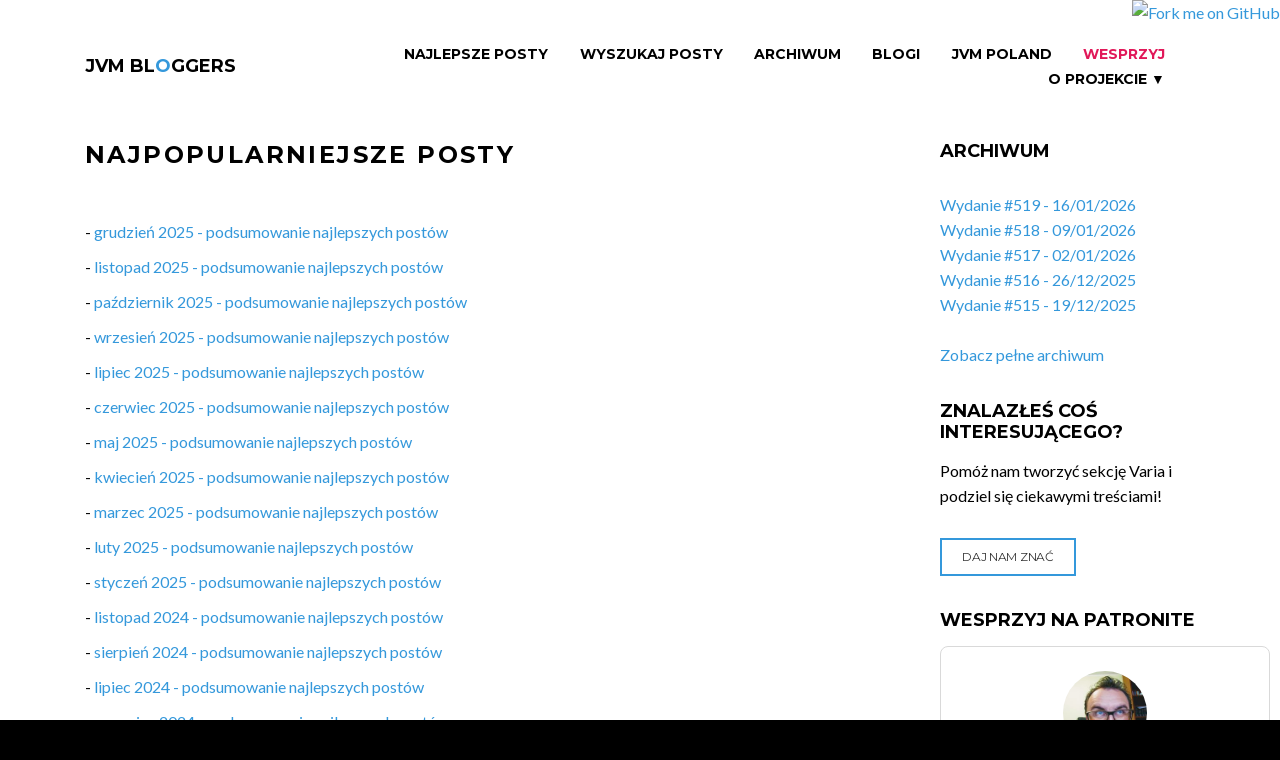

--- FILE ---
content_type: text/html;charset=UTF-8
request_url: https://jvm-bloggers.com/top-articles;jsessionid=29E1C833E4958E94D3245007A2C5F2F6
body_size: 4574
content:
<!DOCTYPE html>
<html lang="en" class="wide wow-animation">
<head>
    <!--Site Title-->
    <meta charset="utf-8">
    <meta name="format-detection" content="telephone=no">
    <meta name="viewport" content="width=device-width, height=device-height, initial-scale=1.0, maximum-scale=1.0, user-scalable=0">
    <link rel="alternate" type="application/atom+xml" title="RSS Feed for JVM Bloggers" href="/pl/rss" />
    <link rel="alternate" type="application/atom+xml" title="RSS Feed for JVM Bloggers Issues" href="/pl/issues-rss" />

    <!--Stylesheets-->
    <link rel="icon" href="assets/images/favicon.ico" type="image/x-icon">

    <!--Bootstrap-->
    <link rel="stylesheet" href="assets/css/style.css">
    <link rel="stylesheet" href="assets/css/custom.css">
    <!--[if lt IE 10]>
    <div style="background: #212121; padding: 10px 0; box-shadow: 3px 3px 5px 0 rgba(0,0,0,.3); clear: both; text-align:center; position: relative; z-index:1;"><a href="http://windows.microsoft.com/en-US/internet-explorer/.."><img src="assets/images/warning_bar_0000_us.jpg" border="0" height="42" width="820" alt="You are using an outdated browser. For a faster, safer browsing experience, upgrade for free today."></a></div>
    <script src="/webjars/html5shiv/html5shiv.min.js"></script><![endif]-->


    <!-- social and sharing meta tags -->
    <title>JVM Bloggers - Lista podsumowań z najlepszymi postami w każdym miesiącu</title>
    <meta name="keywords" content="Java, Groovy, Scala, Kotlin, programming, JVM, coding, blog, blogging, newsletter">
    <meta name="description" content="Wszystkie blogi o Javie, ekosystemie JVM i programowaniu pisane przez polskich programistów i polskie firmy w jednym miejscu, co tydzień nowe wydanie, co tydzień nowa porcja wiedzy">

    <!--FACEBOOK-->
    <meta property="og:site_name" content="JVM Bloggers">
    <meta property="og:type" content="website" >
    <meta property="og:locale" content="pl_PL">

    <!--TWITTER-->
    <meta property="twitter:card" content="summary" >

<meta name="og:title" content="JVM Bloggers - wszystkie polskie blogi o ekosytemie Javy i programowaniu" property="og:title" />
<meta name="og:description" content="Wszystkie blogi o Javie, ekosystemie JVM i programowaniu pisane przez polskich programistów i polskie firmy w jednym miejscu, co tydzień nowe wydanie, co tydzień nowa porcja wiedzy" property="og:description" />
<meta name="og:image" content="https://jvm-bloggers.com/jvm-bloggers.png" property="og:image" />
<meta name="twitter:title" content="JVM Bloggers - wszystkie polskie blogi o ekosytemie Javy i programowaniu" property="twitter:title" />
<meta name="twitter:image:alt" content="JVM Bloggers - wszystkie polskie blogi o ekosytemie Javy i programowaniu" property="twitter:image:alt" />
<meta name="twitter:description" content="Wszystkie blogi o Javie, ekosystemie JVM i programowaniu pisane przez polskich programistów i polskie firmy w jednym miejscu, co tydzień nowe wydanie, co tydzień nowa porcja wiedzy" property="twitter:description" />
<meta name="twitter:image" content="https://jvm-bloggers.com/jvm-bloggers.png" property="twitter:image" />
</head>

<body>
<!--The Main Wrapper-->
<a href="https://github.com/jvm-bloggers/jvm-bloggers" target="_blank"><img style="position: absolute; top: 0; right: 0; border: 0; z-index: 1000" src="https://github.blog/wp-content/uploads/2008/12/forkme_right_orange_ff7600.png?resize=149%2C149" alt="Fork me on GitHub" data-canonical-src="https://s3.amazonaws.com/github/ribbons/forkme_right_orange_ff7600.png"></a>
<div class="page">
    <!--
    ========================================================
                            HEADER
    ========================================================
    -->
    <div id="fb-root"></div>
    <div>

<header class="page-header subpage_header">

    <!--RD Navbar-->
    <div class="rd-navbar-wrap">
        <nav class="rd-navbar top-panel-none-items bg-white" data-layout="rd-navbar-fixed" data-hover-on="false" data-stick-up="false" data-sm-layout="rd-navbar-fullwidth" data-md-layout="rd-navbar-static">
            <div class="rd-navbar-inner">

                <!--RD Navbar Panel-->
                <div class="rd-navbar-panel">

                    <!--RD Navbar Toggle-->
                    <button data-rd-navbar-toggle=".rd-navbar" class="rd-navbar-toggle"><span></span></button>
                    <!--END RD Navbar Toggle-->

                    <!--RD Navbar Brand-->
                    <div class="rd-navbar-brand"><a href="/" class="brand-name">JVM BL<span class="text-primary">O</span>GGERS</a></div>
                    <!--END RD Navbar Brand-->
                </div>
                <!--END RD Navbar Panel-->

                <div class="rd-navbar-nav-wrap">

                    <!--RD Navbar Nav-->
                    <ul class="rd-navbar-nav">
                        <li><a id="id2" href="./top-articles">Najlepsze Posty</a></li>
                        <li><a id="id9" href="./wyszukaj">Wyszukaj Posty</a></li>
                        <li><a id="id3" href="./all-issues">Archiwum</a></li>
                        <li><a id="id1" href="./blogs">Blogi</a></li>
                        <li><a id="id8" href="./jvm-poland-slack">JVM Poland</a></li>
                        <li><a href="https://patronite.pl/tomasz-dziurko/description" class="slack">Wesprzyj</a></li>
                        <li class="rd-navbar--has-dropdown rd-navbar-submenu"><a href="#">O projekcie &#x25BC;<small>O Projekcie</small></a>
                            <ul class="rd-navbar-dropdown">
                                <li><a id="id7" href="./rss">RSS</a></li>
                                <li><a id="id5" href="./about">O projekcie</a></li>
                                <li><a id="id4" href="./contributors">Autorzy</a></li>
                                <li><a id="id6" href="./fire-in-ovh">Pożar w OVH</a></li>
                                <li><a href="https://github.com/jvm-bloggers/jvm-bloggers/" target="_blank">GitHub</a></li>
                            </ul>
                            <span class="rd-navbar-submenu-toggle"></span>
                        </li>
                    </ul>
                    <!--END RD Navbar Nav-->
                </div>
            </div>
        </nav>
    </div>
    <!--END RD Navbar-->
</header>

</div>
    <!--
    ========================================================
                            CONTENT
    ========================================================
    -->
    <main class="page-content undefined">

        <!--Start section-->
        <section>
            <div class="container container-wide">
                <div class="row">
                    <div class="col-sm-9">
                        <div class="row">
                            <div class="col-xs-12">
                                <!--Start section-->
                                
    <article class="text-sm-left blog-post blog-post-page">
        <h1 class="padding-bottom-40-px">Najpopularniejsze posty</h1>
        <div class="caption full-width">
            <div class="row">
                <div class="col-xs-12">
                    <div style="padding-top: 10px;">
                        <span>- <a href="./top-articles/2025/12">grudzień 2025 - podsumowanie najlepszych postów</a></span>
                    </div><div style="padding-top: 10px;">
                        <span>- <a href="./top-articles/2025/11">listopad 2025 - podsumowanie najlepszych postów</a></span>
                    </div><div style="padding-top: 10px;">
                        <span>- <a href="./top-articles/2025/10">październik 2025 - podsumowanie najlepszych postów</a></span>
                    </div><div style="padding-top: 10px;">
                        <span>- <a href="./top-articles/2025/09">wrzesień 2025 - podsumowanie najlepszych postów</a></span>
                    </div><div style="padding-top: 10px;">
                        <span>- <a href="./top-articles/2025/07">lipiec 2025 - podsumowanie najlepszych postów</a></span>
                    </div><div style="padding-top: 10px;">
                        <span>- <a href="./top-articles/2025/06">czerwiec 2025 - podsumowanie najlepszych postów</a></span>
                    </div><div style="padding-top: 10px;">
                        <span>- <a href="./top-articles/2025/05">maj 2025 - podsumowanie najlepszych postów</a></span>
                    </div><div style="padding-top: 10px;">
                        <span>- <a href="./top-articles/2025/04">kwiecień 2025 - podsumowanie najlepszych postów</a></span>
                    </div><div style="padding-top: 10px;">
                        <span>- <a href="./top-articles/2025/03">marzec 2025 - podsumowanie najlepszych postów</a></span>
                    </div><div style="padding-top: 10px;">
                        <span>- <a href="./top-articles/2025/02">luty 2025 - podsumowanie najlepszych postów</a></span>
                    </div><div style="padding-top: 10px;">
                        <span>- <a href="./top-articles/2025/01">styczeń 2025 - podsumowanie najlepszych postów</a></span>
                    </div><div style="padding-top: 10px;">
                        <span>- <a href="./top-articles/2024/11">listopad 2024 - podsumowanie najlepszych postów</a></span>
                    </div><div style="padding-top: 10px;">
                        <span>- <a href="./top-articles/2024/08">sierpień 2024 - podsumowanie najlepszych postów</a></span>
                    </div><div style="padding-top: 10px;">
                        <span>- <a href="./top-articles/2024/07">lipiec 2024 - podsumowanie najlepszych postów</a></span>
                    </div><div style="padding-top: 10px;">
                        <span>- <a href="./top-articles/2024/06">czerwiec 2024 - podsumowanie najlepszych postów</a></span>
                    </div><div style="padding-top: 10px;">
                        <span>- <a href="./top-articles/2024/05">maj 2024 - podsumowanie najlepszych postów</a></span>
                    </div><div style="padding-top: 10px;">
                        <span>- <a href="./top-articles/2024/04">kwiecień 2024 - podsumowanie najlepszych postów</a></span>
                    </div><div style="padding-top: 10px;">
                        <span>- <a href="./top-articles/2024/03">marzec 2024 - podsumowanie najlepszych postów</a></span>
                    </div><div style="padding-top: 10px;">
                        <span>- <a href="./top-articles/2024/02">luty 2024 - podsumowanie najlepszych postów</a></span>
                    </div><div style="padding-top: 10px;">
                        <span>- <a href="./top-articles/2024/01">styczeń 2024 - podsumowanie najlepszych postów</a></span>
                    </div><div style="padding-top: 10px;">
                        <span>- <a href="./top-articles/2023/11">listopad 2023 - podsumowanie najlepszych postów</a></span>
                    </div><div style="padding-top: 10px;">
                        <span>- <a href="./top-articles/2023/10">październik 2023 - podsumowanie najlepszych postów</a></span>
                    </div><div style="padding-top: 10px;">
                        <span>- <a href="./top-articles/2023/09">wrzesień 2023 - podsumowanie najlepszych postów</a></span>
                    </div><div style="padding-top: 10px;">
                        <span>- <a href="./top-articles/2023/08">sierpień 2023 - podsumowanie najlepszych postów</a></span>
                    </div><div style="padding-top: 10px;">
                        <span>- <a href="./top-articles/2023/07">lipiec 2023 - podsumowanie najlepszych postów</a></span>
                    </div><div style="padding-top: 10px;">
                        <span>- <a href="./top-articles/2023/06">czerwiec 2023 - podsumowanie najlepszych postów</a></span>
                    </div><div style="padding-top: 10px;">
                        <span>- <a href="./top-articles/2023/05">maj 2023 - podsumowanie najlepszych postów</a></span>
                    </div><div style="padding-top: 10px;">
                        <span>- <a href="./top-articles/2023/04">kwiecień 2023 - podsumowanie najlepszych postów</a></span>
                    </div><div style="padding-top: 10px;">
                        <span>- <a href="./top-articles/2023/03">marzec 2023 - podsumowanie najlepszych postów</a></span>
                    </div><div style="padding-top: 10px;">
                        <span>- <a href="./top-articles/2023/02">luty 2023 - podsumowanie najlepszych postów</a></span>
                    </div><div style="padding-top: 10px;">
                        <span>- <a href="./top-articles/2023/01">styczeń 2023 - podsumowanie najlepszych postów</a></span>
                    </div><div style="padding-top: 10px;">
                        <span>- <a href="./top-articles/2022/12">grudzień 2022 - podsumowanie najlepszych postów</a></span>
                    </div><div style="padding-top: 10px;">
                        <span>- <a href="./top-articles/2022/11">listopad 2022 - podsumowanie najlepszych postów</a></span>
                    </div><div style="padding-top: 10px;">
                        <span>- <a href="./top-articles/2022/10">październik 2022 - podsumowanie najlepszych postów</a></span>
                    </div><div style="padding-top: 10px;">
                        <span>- <a href="./top-articles/2022/09">wrzesień 2022 - podsumowanie najlepszych postów</a></span>
                    </div><div style="padding-top: 10px;">
                        <span>- <a href="./top-articles/2022/08">sierpień 2022 - podsumowanie najlepszych postów</a></span>
                    </div><div style="padding-top: 10px;">
                        <span>- <a href="./top-articles/2022/07">lipiec 2022 - podsumowanie najlepszych postów</a></span>
                    </div><div style="padding-top: 10px;">
                        <span>- <a href="./top-articles/2022/06">czerwiec 2022 - podsumowanie najlepszych postów</a></span>
                    </div><div style="padding-top: 10px;">
                        <span>- <a href="./top-articles/2022/05">maj 2022 - podsumowanie najlepszych postów</a></span>
                    </div><div style="padding-top: 10px;">
                        <span>- <a href="./top-articles/2022/04">kwiecień 2022 - podsumowanie najlepszych postów</a></span>
                    </div><div style="padding-top: 10px;">
                        <span>- <a href="./top-articles/2022/03">marzec 2022 - podsumowanie najlepszych postów</a></span>
                    </div><div style="padding-top: 10px;">
                        <span>- <a href="./top-articles/2022/02">luty 2022 - podsumowanie najlepszych postów</a></span>
                    </div><div style="padding-top: 10px;">
                        <span>- <a href="./top-articles/2022/01">styczeń 2022 - podsumowanie najlepszych postów</a></span>
                    </div><div style="padding-top: 10px;">
                        <span>- <a href="./top-articles/2021/12">grudzień 2021 - podsumowanie najlepszych postów</a></span>
                    </div><div style="padding-top: 10px;">
                        <span>- <a href="./top-articles/2021/11">listopad 2021 - podsumowanie najlepszych postów</a></span>
                    </div><div style="padding-top: 10px;">
                        <span>- <a href="./top-articles/2021/10">październik 2021 - podsumowanie najlepszych postów</a></span>
                    </div><div style="padding-top: 10px;">
                        <span>- <a href="./top-articles/2021/09">wrzesień 2021 - podsumowanie najlepszych postów</a></span>
                    </div><div style="padding-top: 10px;">
                        <span>- <a href="./top-articles/2021/08">sierpień 2021 - podsumowanie najlepszych postów</a></span>
                    </div><div style="padding-top: 10px;">
                        <span>- <a href="./top-articles/2021/07">lipiec 2021 - podsumowanie najlepszych postów</a></span>
                    </div><div style="padding-top: 10px;">
                        <span>- <a href="./top-articles/2021/06">czerwiec 2021 - podsumowanie najlepszych postów</a></span>
                    </div><div style="padding-top: 10px;">
                        <span>- <a href="./top-articles/2021/05">maj 2021 - podsumowanie najlepszych postów</a></span>
                    </div><div style="padding-top: 10px;">
                        <span>- <a href="./top-articles/2021/04">kwiecień 2021 - podsumowanie najlepszych postów</a></span>
                    </div><div style="padding-top: 10px;">
                        <span>- <a href="./top-articles/2021/03">marzec 2021 - podsumowanie najlepszych postów</a></span>
                    </div>
                </div>
            </div>
        </div>
    </article>


                            </div>
                        </div>
                    </div>
                    <div>

    <div class="col-sm-3 text-center text-lg-left">
        <div class="row">

            <div class="col-xs-12 well-xxs-bottom text-lg-left">
                <h2>Archiwum</h2>
                <article class="box-lg blog-post blog-post-variant">
                    <ul>
					  	<li>
                            <a href="./issue/519">Wydanie #519 - 16/01/2026</a>
                        </li><li>
                            <a href="./issue/518">Wydanie #518 - 09/01/2026</a>
                        </li><li>
                            <a href="./issue/517">Wydanie #517 - 02/01/2026</a>
                        </li><li>
                            <a href="./issue/516">Wydanie #516 - 26/12/2025</a>
                        </li><li>
                            <a href="./issue/515">Wydanie #515 - 19/12/2025</a>
                        </li>
					</ul>
                    <br/>
                    <a href="./all-issues" id="ida">Zobacz pełne archiwum</a>
					
                </article>
            </div>

            <div class="col-xs-12 well-xxs-bottom text-lg-left">
                <h2>Znalazłeś coś interesującego?</h2>
                <p>Pomóż nam tworzyć sekcję Varia i podziel się ciekawymi treściami!</p>
                <article class="box-lg blog-post blog-post-variant">
                    <a href="./varia-suggestion" class="btn btn-primary btn-sm" id="idc">
                        Daj nam znać
                    </a>
                </article>
            </div>

            <div class="col-xs-12 well-xxs-bottom text-lg-left">
                <h2>Wesprzyj na Patronite</h2>
                <p>
                    <iframe src="https://patronite.pl/widget/tomasz-dziurko/388996/small/000000/FFFFFF" width="330" height="460"
                            frameborder="0" scrolling="no">
                    </iframe>
                </p>
            </div>

            <div class="col-xs-12 well-xxs-bottom text-lg-left">
                <h2>Dołącz do nas</h2>
                <article class="box-lg blog-post blog-post-variant">
                   Jeśli chcesz pokodować w projekcie z dość nowymi technologiami: Javą 17, Spring Bootem, Vavrem i Akką i co tam sobie
                   jeszcze Javowego wymyślimy, zapraszamy na naszego <a href="https://github.com/jvm-bloggers/jvm-bloggers" target="_blank">GitHuba</a>
                   lub Slacka <a id="idb" href="./jvm-poland-slack">JVM-Poland</a> (kanał #jvm-bloggers)
                </article>
            </div>

            <div class="col-xs-12 well-xxs-bottom text-lg-left">
                <div id="fb-root"></div>
                <script>
/*<![CDATA[*/
(function(d, s, id) {
                    var js, fjs = d.getElementsByTagName(s)[0];
                    if (d.getElementById(id)) return;
                    js = d.createElement(s); js.id = id;
                    js.src = "//connect.facebook.net/pl_PL/sdk.js#xfbml=1&version=v2.8&appId=984518258323702";
                    fjs.parentNode.insertBefore(js, fjs);
                }(document, 'script', 'facebook-jssdk'));
/*]]>*/
</script>

                <div class="fb-page" data-href="https://www.facebook.com/jvmbloggers/" data-small-header="false" data-adapt-container-width="true" data-hide-cover="false" data-show-facepile="true"><blockquote cite="https://www.facebook.com/jvmbloggers/" class="fb-xfbml-parse-ignore"><a href="https://www.facebook.com/jvmbloggers/">JVM Bloggers</a></blockquote></div>
            </div>
        </div>
    </div>

</div>
                </div>
            </div>
        </section>
    </main>
    <!--
    ========================================================
                            FOOTER
    ========================================================
    -->
    <div>

    <footer class="page-footer footer-centered dark text-center">
        <section class="footer-content">
            <div class="container container-wide">
                <div class="navbar-brand"><a href="/">JVM BL<span class="text-primary">O</span>GGERS</a></div>
                <ul class="list-inline">
                    <li><a href="https://twitter.com/jvm_bloggers" class="fa-twitter" target="_blank"></a></li>
                    <li><a href="https://www.facebook.com/jvmbloggers/" class="fa-facebook" target="_blank"></a></li>
                </ul>
                <div class="navbar-host">
                    hosted by <a href="http://softwaremill.com"><img src="/assets/images/softwaremill.png" alt="SoftwareMill" width="225px"/></a>
                </div>
            </div>
        </section>
        <section class="rights">
            <p class="copyright">JVM BL<span class="text-primary">O</span>GGERS &#169; <span id="copyright-year"></span> All Rights Reserved </p>
        </section>
    </footer>

</div>
</div>
<!--Core Scripts-->
<script src="/webjars/jquery/jquery.min.js"></script>
<!--jQuery (necessary for Bootstrap's JavaScript plugins)-->
<!-- Wicket scripts -->
<script type="text/javascript" src="./wicket/resource/org.apache.wicket.resource.JQueryResourceReference/jquery/jquery-3.6.0-ver-7B432A70897DCD6A8F6D26413CDF1916.js"></script>
<script type="text/javascript" src="./wicket/resource/com.googlecode.wicket.jquery.ui.resource.JQueryUIResourceReference/jquery-ui-ver-8C99BD451C61081551AE59CEA942D1FC.js"></script>
<script type="text/javascript" src="./wicket/resource/org.apache.wicket.ajax.AbstractDefaultAjaxBehavior/res/js/wicket-ajax-jquery-ver-6C3579C63E0C4EBFA954D232A7F1B943.js"></script>
<script type="text/javascript">
/*<![CDATA[*/
Wicket.Event.add(window, "domready", function(event) { 
jQuery('#id1').button({ "icon": "", "disabled": false });;
jQuery('#id2').button({ "icon": "", "disabled": false });;
jQuery('#id3').button({ "icon": "", "disabled": false });;
jQuery('#id4').button({ "icon": "", "disabled": false });;
jQuery('#id5').button({ "icon": "", "disabled": false });;
jQuery('#id6').button({ "icon": "", "disabled": false });;
jQuery('#id7').button({ "icon": "", "disabled": false });;
jQuery('#id8').button({ "icon": "", "disabled": false });;
jQuery('#id9').button({ "icon": "", "disabled": false });;
jQuery('#ida').button({ "icon": "", "disabled": false });;
jQuery('#idb').button({ "icon": "", "disabled": false });;
jQuery('#idc').button({ "icon": "", "disabled": false });;
Wicket.Event.publish(Wicket.Event.Topic.AJAX_HANDLERS_BOUND);
;});
/*]]>*/
</script>

<!--Include all compiled plugins (below), or include individual files as needed-->
<script src="/webjars/bootstrap/js/bootstrap.min.js"></script>
<!--Additional Functionality Scripts-->
<script src="assets/js/script.js"></script>
<script>
/*<![CDATA[*/

    (function(i,s,o,g,r,a,m){i['GoogleAnalyticsObject']=r;i[r]=i[r]||function(){
                (i[r].q=i[r].q||[]).push(arguments)},i[r].l=1*new Date();a=s.createElement(o),
            m=s.getElementsByTagName(o)[0];a.async=1;a.src=g;m.parentNode.insertBefore(a,m)
    })(window,document,'script','https://www.google-analytics.com/analytics.js','ga');

    ga('create', 'UA-8528065-6', 'auto');
    ga('send', 'pageview');


/*]]>*/
</script>
</body>
</html>
